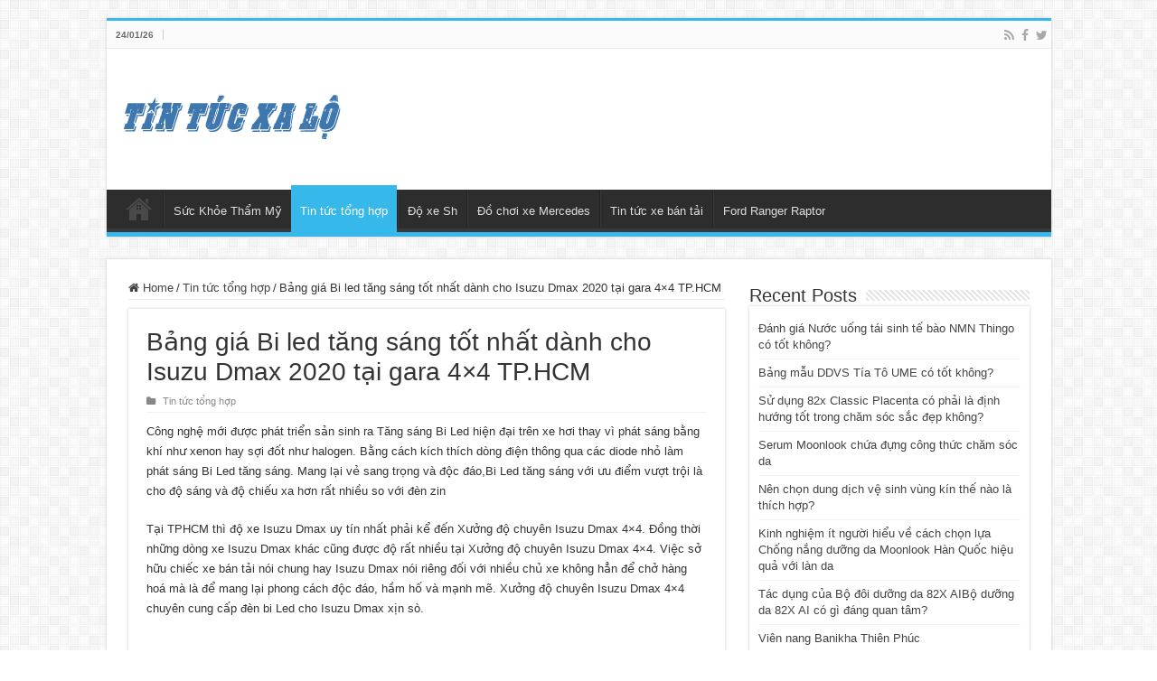

--- FILE ---
content_type: text/html; charset=UTF-8
request_url: https://xalo.com.vn/bang-gia-bi-led-tang-sang-tot-nhat-danh-cho-isuzu-dmax-2020-tai-gara-4x4-tp-hcm/
body_size: 15846
content:
<!DOCTYPE html>
<html lang="en-US" prefix="og: http://ogp.me/ns#">
<head>
<meta charset="UTF-8" />
<link rel="pingback" href="https://xalo.com.vn/xmlrpc.php" />
<title>Bảng giá Bi led tăng sáng tốt nhất dành cho Isuzu Dmax 2020 tại gara 4&#215;4 TP.HCM &#8211; Tin tức Xa Lộ: Trang thông tin mua bán của giới đi xe hơi Sài Gòn</title>
<meta property="og:title" content="Bảng giá Bi led tăng sáng tốt nhất dành cho Isuzu Dmax 2020 tại gara 4&#215;4 TP.HCM - Tin tức Xa Lộ: Trang thông tin mua bán của giới đi xe hơi Sài Gòn"/>
<meta property="og:type" content="article"/>
<meta property="og:description" content="C&ocirc;ng nghệ mới được ph&aacute;t triển sản sinh ra Tăng s&aacute;ng Bi Led hiện đại tr&ecirc;n x"/>
<meta property="og:url" content="https://xalo.com.vn/bang-gia-bi-led-tang-sang-tot-nhat-danh-cho-isuzu-dmax-2020-tai-gara-4x4-tp-hcm/"/>
<meta property="og:site_name" content="Tin tức Xa Lộ: Trang thông tin mua bán của giới đi xe hơi Sài Gòn"/>
<meta name='robots' content='max-image-preview:large' />
<link rel="alternate" type="application/rss+xml" title="Tin tức Xa Lộ: Trang thông tin mua bán của giới đi xe hơi Sài Gòn &raquo; Feed" href="https://xalo.com.vn/feed/" />
<link rel="alternate" title="oEmbed (JSON)" type="application/json+oembed" href="https://xalo.com.vn/wp-json/oembed/1.0/embed?url=https%3A%2F%2Fxalo.com.vn%2Fbang-gia-bi-led-tang-sang-tot-nhat-danh-cho-isuzu-dmax-2020-tai-gara-4x4-tp-hcm%2F" />
<link rel="alternate" title="oEmbed (XML)" type="text/xml+oembed" href="https://xalo.com.vn/wp-json/oembed/1.0/embed?url=https%3A%2F%2Fxalo.com.vn%2Fbang-gia-bi-led-tang-sang-tot-nhat-danh-cho-isuzu-dmax-2020-tai-gara-4x4-tp-hcm%2F&#038;format=xml" />
<style id='wp-img-auto-sizes-contain-inline-css' type='text/css'>
img:is([sizes=auto i],[sizes^="auto," i]){contain-intrinsic-size:3000px 1500px}
/*# sourceURL=wp-img-auto-sizes-contain-inline-css */
</style>

<style id='wp-emoji-styles-inline-css' type='text/css'>

	img.wp-smiley, img.emoji {
		display: inline !important;
		border: none !important;
		box-shadow: none !important;
		height: 1em !important;
		width: 1em !important;
		margin: 0 0.07em !important;
		vertical-align: -0.1em !important;
		background: none !important;
		padding: 0 !important;
	}
/*# sourceURL=wp-emoji-styles-inline-css */
</style>
<link rel='stylesheet' id='wp-block-library-css' href='https://xalo.com.vn/wp-includes/css/dist/block-library/style.min.css' type='text/css' media='all' />
<style id='global-styles-inline-css' type='text/css'>
:root{--wp--preset--aspect-ratio--square: 1;--wp--preset--aspect-ratio--4-3: 4/3;--wp--preset--aspect-ratio--3-4: 3/4;--wp--preset--aspect-ratio--3-2: 3/2;--wp--preset--aspect-ratio--2-3: 2/3;--wp--preset--aspect-ratio--16-9: 16/9;--wp--preset--aspect-ratio--9-16: 9/16;--wp--preset--color--black: #000000;--wp--preset--color--cyan-bluish-gray: #abb8c3;--wp--preset--color--white: #ffffff;--wp--preset--color--pale-pink: #f78da7;--wp--preset--color--vivid-red: #cf2e2e;--wp--preset--color--luminous-vivid-orange: #ff6900;--wp--preset--color--luminous-vivid-amber: #fcb900;--wp--preset--color--light-green-cyan: #7bdcb5;--wp--preset--color--vivid-green-cyan: #00d084;--wp--preset--color--pale-cyan-blue: #8ed1fc;--wp--preset--color--vivid-cyan-blue: #0693e3;--wp--preset--color--vivid-purple: #9b51e0;--wp--preset--gradient--vivid-cyan-blue-to-vivid-purple: linear-gradient(135deg,rgb(6,147,227) 0%,rgb(155,81,224) 100%);--wp--preset--gradient--light-green-cyan-to-vivid-green-cyan: linear-gradient(135deg,rgb(122,220,180) 0%,rgb(0,208,130) 100%);--wp--preset--gradient--luminous-vivid-amber-to-luminous-vivid-orange: linear-gradient(135deg,rgb(252,185,0) 0%,rgb(255,105,0) 100%);--wp--preset--gradient--luminous-vivid-orange-to-vivid-red: linear-gradient(135deg,rgb(255,105,0) 0%,rgb(207,46,46) 100%);--wp--preset--gradient--very-light-gray-to-cyan-bluish-gray: linear-gradient(135deg,rgb(238,238,238) 0%,rgb(169,184,195) 100%);--wp--preset--gradient--cool-to-warm-spectrum: linear-gradient(135deg,rgb(74,234,220) 0%,rgb(151,120,209) 20%,rgb(207,42,186) 40%,rgb(238,44,130) 60%,rgb(251,105,98) 80%,rgb(254,248,76) 100%);--wp--preset--gradient--blush-light-purple: linear-gradient(135deg,rgb(255,206,236) 0%,rgb(152,150,240) 100%);--wp--preset--gradient--blush-bordeaux: linear-gradient(135deg,rgb(254,205,165) 0%,rgb(254,45,45) 50%,rgb(107,0,62) 100%);--wp--preset--gradient--luminous-dusk: linear-gradient(135deg,rgb(255,203,112) 0%,rgb(199,81,192) 50%,rgb(65,88,208) 100%);--wp--preset--gradient--pale-ocean: linear-gradient(135deg,rgb(255,245,203) 0%,rgb(182,227,212) 50%,rgb(51,167,181) 100%);--wp--preset--gradient--electric-grass: linear-gradient(135deg,rgb(202,248,128) 0%,rgb(113,206,126) 100%);--wp--preset--gradient--midnight: linear-gradient(135deg,rgb(2,3,129) 0%,rgb(40,116,252) 100%);--wp--preset--font-size--small: 13px;--wp--preset--font-size--medium: 20px;--wp--preset--font-size--large: 36px;--wp--preset--font-size--x-large: 42px;--wp--preset--spacing--20: 0.44rem;--wp--preset--spacing--30: 0.67rem;--wp--preset--spacing--40: 1rem;--wp--preset--spacing--50: 1.5rem;--wp--preset--spacing--60: 2.25rem;--wp--preset--spacing--70: 3.38rem;--wp--preset--spacing--80: 5.06rem;--wp--preset--shadow--natural: 6px 6px 9px rgba(0, 0, 0, 0.2);--wp--preset--shadow--deep: 12px 12px 50px rgba(0, 0, 0, 0.4);--wp--preset--shadow--sharp: 6px 6px 0px rgba(0, 0, 0, 0.2);--wp--preset--shadow--outlined: 6px 6px 0px -3px rgb(255, 255, 255), 6px 6px rgb(0, 0, 0);--wp--preset--shadow--crisp: 6px 6px 0px rgb(0, 0, 0);}:where(.is-layout-flex){gap: 0.5em;}:where(.is-layout-grid){gap: 0.5em;}body .is-layout-flex{display: flex;}.is-layout-flex{flex-wrap: wrap;align-items: center;}.is-layout-flex > :is(*, div){margin: 0;}body .is-layout-grid{display: grid;}.is-layout-grid > :is(*, div){margin: 0;}:where(.wp-block-columns.is-layout-flex){gap: 2em;}:where(.wp-block-columns.is-layout-grid){gap: 2em;}:where(.wp-block-post-template.is-layout-flex){gap: 1.25em;}:where(.wp-block-post-template.is-layout-grid){gap: 1.25em;}.has-black-color{color: var(--wp--preset--color--black) !important;}.has-cyan-bluish-gray-color{color: var(--wp--preset--color--cyan-bluish-gray) !important;}.has-white-color{color: var(--wp--preset--color--white) !important;}.has-pale-pink-color{color: var(--wp--preset--color--pale-pink) !important;}.has-vivid-red-color{color: var(--wp--preset--color--vivid-red) !important;}.has-luminous-vivid-orange-color{color: var(--wp--preset--color--luminous-vivid-orange) !important;}.has-luminous-vivid-amber-color{color: var(--wp--preset--color--luminous-vivid-amber) !important;}.has-light-green-cyan-color{color: var(--wp--preset--color--light-green-cyan) !important;}.has-vivid-green-cyan-color{color: var(--wp--preset--color--vivid-green-cyan) !important;}.has-pale-cyan-blue-color{color: var(--wp--preset--color--pale-cyan-blue) !important;}.has-vivid-cyan-blue-color{color: var(--wp--preset--color--vivid-cyan-blue) !important;}.has-vivid-purple-color{color: var(--wp--preset--color--vivid-purple) !important;}.has-black-background-color{background-color: var(--wp--preset--color--black) !important;}.has-cyan-bluish-gray-background-color{background-color: var(--wp--preset--color--cyan-bluish-gray) !important;}.has-white-background-color{background-color: var(--wp--preset--color--white) !important;}.has-pale-pink-background-color{background-color: var(--wp--preset--color--pale-pink) !important;}.has-vivid-red-background-color{background-color: var(--wp--preset--color--vivid-red) !important;}.has-luminous-vivid-orange-background-color{background-color: var(--wp--preset--color--luminous-vivid-orange) !important;}.has-luminous-vivid-amber-background-color{background-color: var(--wp--preset--color--luminous-vivid-amber) !important;}.has-light-green-cyan-background-color{background-color: var(--wp--preset--color--light-green-cyan) !important;}.has-vivid-green-cyan-background-color{background-color: var(--wp--preset--color--vivid-green-cyan) !important;}.has-pale-cyan-blue-background-color{background-color: var(--wp--preset--color--pale-cyan-blue) !important;}.has-vivid-cyan-blue-background-color{background-color: var(--wp--preset--color--vivid-cyan-blue) !important;}.has-vivid-purple-background-color{background-color: var(--wp--preset--color--vivid-purple) !important;}.has-black-border-color{border-color: var(--wp--preset--color--black) !important;}.has-cyan-bluish-gray-border-color{border-color: var(--wp--preset--color--cyan-bluish-gray) !important;}.has-white-border-color{border-color: var(--wp--preset--color--white) !important;}.has-pale-pink-border-color{border-color: var(--wp--preset--color--pale-pink) !important;}.has-vivid-red-border-color{border-color: var(--wp--preset--color--vivid-red) !important;}.has-luminous-vivid-orange-border-color{border-color: var(--wp--preset--color--luminous-vivid-orange) !important;}.has-luminous-vivid-amber-border-color{border-color: var(--wp--preset--color--luminous-vivid-amber) !important;}.has-light-green-cyan-border-color{border-color: var(--wp--preset--color--light-green-cyan) !important;}.has-vivid-green-cyan-border-color{border-color: var(--wp--preset--color--vivid-green-cyan) !important;}.has-pale-cyan-blue-border-color{border-color: var(--wp--preset--color--pale-cyan-blue) !important;}.has-vivid-cyan-blue-border-color{border-color: var(--wp--preset--color--vivid-cyan-blue) !important;}.has-vivid-purple-border-color{border-color: var(--wp--preset--color--vivid-purple) !important;}.has-vivid-cyan-blue-to-vivid-purple-gradient-background{background: var(--wp--preset--gradient--vivid-cyan-blue-to-vivid-purple) !important;}.has-light-green-cyan-to-vivid-green-cyan-gradient-background{background: var(--wp--preset--gradient--light-green-cyan-to-vivid-green-cyan) !important;}.has-luminous-vivid-amber-to-luminous-vivid-orange-gradient-background{background: var(--wp--preset--gradient--luminous-vivid-amber-to-luminous-vivid-orange) !important;}.has-luminous-vivid-orange-to-vivid-red-gradient-background{background: var(--wp--preset--gradient--luminous-vivid-orange-to-vivid-red) !important;}.has-very-light-gray-to-cyan-bluish-gray-gradient-background{background: var(--wp--preset--gradient--very-light-gray-to-cyan-bluish-gray) !important;}.has-cool-to-warm-spectrum-gradient-background{background: var(--wp--preset--gradient--cool-to-warm-spectrum) !important;}.has-blush-light-purple-gradient-background{background: var(--wp--preset--gradient--blush-light-purple) !important;}.has-blush-bordeaux-gradient-background{background: var(--wp--preset--gradient--blush-bordeaux) !important;}.has-luminous-dusk-gradient-background{background: var(--wp--preset--gradient--luminous-dusk) !important;}.has-pale-ocean-gradient-background{background: var(--wp--preset--gradient--pale-ocean) !important;}.has-electric-grass-gradient-background{background: var(--wp--preset--gradient--electric-grass) !important;}.has-midnight-gradient-background{background: var(--wp--preset--gradient--midnight) !important;}.has-small-font-size{font-size: var(--wp--preset--font-size--small) !important;}.has-medium-font-size{font-size: var(--wp--preset--font-size--medium) !important;}.has-large-font-size{font-size: var(--wp--preset--font-size--large) !important;}.has-x-large-font-size{font-size: var(--wp--preset--font-size--x-large) !important;}
/*# sourceURL=global-styles-inline-css */
</style>

<style id='classic-theme-styles-inline-css' type='text/css'>
/*! This file is auto-generated */
.wp-block-button__link{color:#fff;background-color:#32373c;border-radius:9999px;box-shadow:none;text-decoration:none;padding:calc(.667em + 2px) calc(1.333em + 2px);font-size:1.125em}.wp-block-file__button{background:#32373c;color:#fff;text-decoration:none}
/*# sourceURL=/wp-includes/css/classic-themes.min.css */
</style>
<link rel='stylesheet' id='toc-screen-css' href='https://xalo.com.vn/wp-content/plugins/table-of-contents-plus/screen.min.css' type='text/css' media='all' />
<link rel='stylesheet' id='tie-style-css' href='https://xalo.com.vn/wp-content/themes/sahifa/style.css' type='text/css' media='all' />
<link rel='stylesheet' id='tie-ilightbox-skin-css' href='https://xalo.com.vn/wp-content/themes/sahifa/css/ilightbox/dark-skin/skin.css' type='text/css' media='all' />
<script type="text/javascript" src="https://xalo.com.vn/wp-includes/js/jquery/jquery.min.js" id="jquery-core-js"></script>
<script type="text/javascript" src="https://xalo.com.vn/wp-includes/js/jquery/jquery-migrate.min.js" id="jquery-migrate-js"></script>
<link rel="https://api.w.org/" href="https://xalo.com.vn/wp-json/" /><link rel="alternate" title="JSON" type="application/json" href="https://xalo.com.vn/wp-json/wp/v2/posts/4770" /><link rel="EditURI" type="application/rsd+xml" title="RSD" href="https://xalo.com.vn/xmlrpc.php?rsd" />
<meta name="generator" content="WordPress 6.9" />
<link rel="canonical" href="https://xalo.com.vn/bang-gia-bi-led-tang-sang-tot-nhat-danh-cho-isuzu-dmax-2020-tai-gara-4x4-tp-hcm/" />
<link rel='shortlink' href='https://xalo.com.vn/?p=4770' />
<link rel="shortcut icon" href="https://xalo.com.vn/wp-content/uploads/2022/09/favico-xa-lo.png" title="Favicon" />
<!--[if IE]>
<script type="text/javascript">jQuery(document).ready(function (){ jQuery(".menu-item").has("ul").children("a").attr("aria-haspopup", "true");});</script>
<![endif]-->
<!--[if lt IE 9]>
<script src="https://xalo.com.vn/wp-content/themes/sahifa/js/html5.js"></script>
<script src="https://xalo.com.vn/wp-content/themes/sahifa/js/selectivizr-min.js"></script>
<![endif]-->
<!--[if IE 9]>
<link rel="stylesheet" type="text/css" media="all" href="https://xalo.com.vn/wp-content/themes/sahifa/css/ie9.css" />
<![endif]-->
<!--[if IE 8]>
<link rel="stylesheet" type="text/css" media="all" href="https://xalo.com.vn/wp-content/themes/sahifa/css/ie8.css" />
<![endif]-->
<!--[if IE 7]>
<link rel="stylesheet" type="text/css" media="all" href="https://xalo.com.vn/wp-content/themes/sahifa/css/ie7.css" />
<![endif]-->

<meta http-equiv="X-UA-Compatible" content="IE=edge,chrome=1" />
<meta name="viewport" content="width=device-width, initial-scale=1.0" />



<style type="text/css" media="screen">

body{
	font-family: Tahoma, Geneva, sans-serif;
}
.logo h1 a, .logo h2 a{
	font-family: Tahoma, Geneva, sans-serif;
}
.logo span{
	font-family: Tahoma, Geneva, sans-serif;
}
.top-nav, .top-nav ul li a {
	font-family: Tahoma, Geneva, sans-serif;
}
#main-nav, #main-nav ul li a{
	font-family: Tahoma, Geneva, sans-serif;
}
.breaking-news span.breaking-news-title{
	font-family: Tahoma, Geneva, sans-serif;
}
.page-title{
	font-family: Tahoma, Geneva, sans-serif;
}
.post-title{
	font-family: Tahoma, Geneva, sans-serif;
}
h2.post-box-title, h2.post-box-title a{
	font-family: Tahoma, Geneva, sans-serif;
}
h3.post-box-title, h3.post-box-title a{
	font-family: Tahoma, Geneva, sans-serif;
}
p.post-meta, p.post-meta a{
	font-family: Tahoma, Geneva, sans-serif;
}
body.single .entry, body.page .entry{
	font-family: Tahoma, Geneva, sans-serif;
}
blockquote p{
	font-family: Tahoma, Geneva, sans-serif;
}
.widget-top h4, .widget-top h4 a{
	font-family: Tahoma, Geneva, sans-serif;
}
.footer-widget-top h4, .footer-widget-top h4 a{
	font-family: Tahoma, Geneva, sans-serif;
}
#featured-posts .featured-title h2 a{
	font-family: Tahoma, Geneva, sans-serif;
}
.ei-title h2, .slider-caption h2 a, .content .slider-caption h2 a, .slider-caption h2, .content .slider-caption h2, .content .ei-title h2{
	font-family: Tahoma, Geneva, sans-serif;
}
.cat-box-title h2, .cat-box-title h2 a, .block-head h3, #respond h3, #comments-title, h2.review-box-header, .woocommerce-tabs .entry-content h2, .woocommerce .related.products h2, .entry .woocommerce h2, .woocommerce-billing-fields h3, .woocommerce-shipping-fields h3, #order_review_heading, #bbpress-forums fieldset.bbp-form legend, #buddypress .item-body h4, #buddypress #item-body h4{
	font-family: Tahoma, Geneva, sans-serif;
}
#main-nav,
.cat-box-content,
#sidebar .widget-container,
.post-listing,
#commentform {
	border-bottom-color: #37b8eb;
}

.search-block .search-button,
#topcontrol,
#main-nav ul li.current-menu-item a,
#main-nav ul li.current-menu-item a:hover,
#main-nav ul li.current_page_parent a,
#main-nav ul li.current_page_parent a:hover,
#main-nav ul li.current-menu-parent a,
#main-nav ul li.current-menu-parent a:hover,
#main-nav ul li.current-page-ancestor a,
#main-nav ul li.current-page-ancestor a:hover,
.pagination span.current,
.share-post span.share-text,
.flex-control-paging li a.flex-active,
.ei-slider-thumbs li.ei-slider-element,
.review-percentage .review-item span span,
.review-final-score,
.button,
a.button,
a.more-link,
#main-content input[type="submit"],
.form-submit #submit,
#login-form .login-button,
.widget-feedburner .feedburner-subscribe,
input[type="submit"],
#buddypress button,
#buddypress a.button,
#buddypress input[type=submit],
#buddypress input[type=reset],
#buddypress ul.button-nav li a,
#buddypress div.generic-button a,
#buddypress .comment-reply-link,
#buddypress div.item-list-tabs ul li a span,
#buddypress div.item-list-tabs ul li.selected a,
#buddypress div.item-list-tabs ul li.current a,
#buddypress #members-directory-form div.item-list-tabs ul li.selected span,
#members-list-options a.selected,
#groups-list-options a.selected,
body.dark-skin #buddypress div.item-list-tabs ul li a span,
body.dark-skin #buddypress div.item-list-tabs ul li.selected a,
body.dark-skin #buddypress div.item-list-tabs ul li.current a,
body.dark-skin #members-list-options a.selected,
body.dark-skin #groups-list-options a.selected,
.search-block-large .search-button,
#featured-posts .flex-next:hover,
#featured-posts .flex-prev:hover,
a.tie-cart span.shooping-count,
.woocommerce span.onsale,
.woocommerce-page span.onsale ,
.woocommerce .widget_price_filter .ui-slider .ui-slider-handle,
.woocommerce-page .widget_price_filter .ui-slider .ui-slider-handle,
#check-also-close,
a.post-slideshow-next,
a.post-slideshow-prev,
.widget_price_filter .ui-slider .ui-slider-handle,
.quantity .minus:hover,
.quantity .plus:hover,
.mejs-container .mejs-controls .mejs-time-rail .mejs-time-current,
#reading-position-indicator  {
	background-color:#37b8eb;
}

::-webkit-scrollbar-thumb{
	background-color:#37b8eb !important;
}

#theme-footer,
#theme-header,
.top-nav ul li.current-menu-item:before,
#main-nav .menu-sub-content ,
#main-nav ul ul,
#check-also-box {
	border-top-color: #37b8eb;
}

.search-block:after {
	border-right-color:#37b8eb;
}

body.rtl .search-block:after {
	border-left-color:#37b8eb;
}

#main-nav ul > li.menu-item-has-children:hover > a:after,
#main-nav ul > li.mega-menu:hover > a:after {
	border-color:transparent transparent #37b8eb;
}

.widget.timeline-posts li a:hover,
.widget.timeline-posts li a:hover span.tie-date {
	color: #37b8eb;
}

.widget.timeline-posts li a:hover span.tie-date:before {
	background: #37b8eb;
	border-color: #37b8eb;
}

#order_review,
#order_review_heading {
	border-color: #37b8eb;
}


body.single .post .entry a, body.page .post .entry a {
	color: #144fe3;
}
		
body.single .post .entry a:hover, body.page .post .entry a:hover {
	color: #4566ba;
}
		
</style>

</head>
<body id="top" class="wp-singular post-template-default single single-post postid-4770 single-format-standard wp-theme-sahifa lazy-enabled">

<div class="wrapper-outer">

	<div class="background-cover"></div>

	<aside id="slide-out">

			<div class="search-mobile">
			<form method="get" id="searchform-mobile" action="https://xalo.com.vn/">
				<button class="search-button" type="submit" value="Search"><i class="fa fa-search"></i></button>
				<input type="text" id="s-mobile" name="s" title="Search" value="Search" onfocus="if (this.value == 'Search') {this.value = '';}" onblur="if (this.value == '') {this.value = 'Search';}"  />
			</form>
		</div><!-- .search-mobile /-->
	
			<div class="social-icons">
		<a class="ttip-none" title="Rss" href="https://xalo.com.vn/feed/" target="_blank"><i class="fa fa-rss"></i></a><a class="ttip-none" title="Facebook" href="#" target="_blank"><i class="fa fa-facebook"></i></a><a class="ttip-none" title="Twitter" href="#" target="_blank"><i class="fa fa-twitter"></i></a>
			</div>

	
		<div id="mobile-menu" ></div>
	</aside><!-- #slide-out /-->

		<div id="wrapper" class="boxed">
		<div class="inner-wrapper">

		<header id="theme-header" class="theme-header">
						<div id="top-nav" class="top-nav">
				<div class="container">

							<span class="today-date">24/01/26</span>
				<div class="menu"></div>

			<div class="social-icons">
		<a class="ttip-none" title="Rss" href="https://xalo.com.vn/feed/" target="_blank"><i class="fa fa-rss"></i></a><a class="ttip-none" title="Facebook" href="#" target="_blank"><i class="fa fa-facebook"></i></a><a class="ttip-none" title="Twitter" href="#" target="_blank"><i class="fa fa-twitter"></i></a>
			</div>

	
	
				</div><!-- .container /-->
			</div><!-- .top-menu /-->
			
		<div class="header-content">

					<a id="slide-out-open" class="slide-out-open" href="#"><span></span></a>
		
			<div class="logo" style=" margin-top:15px; margin-bottom:21px;">
			<h2>								<a title="Tin tức Xa Lộ: Trang thông tin mua bán của giới đi xe hơi Sài Gòn" href="https://xalo.com.vn/">
					<img src="https://xalo.com.vn/wp-content/uploads/2022/09/logo-xa-lo.png" alt="Tin tức Xa Lộ: Trang thông tin mua bán của giới đi xe hơi Sài Gòn"  /><strong>Tin tức Xa Lộ: Trang thông tin mua bán của giới đi xe hơi Sài Gòn Tin tức và mua bán xe hơi của dân Sài Gòn</strong>
				</a>
			</h2>			</div><!-- .logo /-->
						<div class="clear"></div>

		</div>
													<nav id="main-nav">
				<div class="container">

				
					<div class="main-menu"><ul id="menu-main" class="menu"><li id="menu-item-129" class="menu-item menu-item-type-custom menu-item-object-custom menu-item-home menu-item-129"><a href="https://xalo.com.vn/">Home</a></li>
<li id="menu-item-6251" class="menu-item menu-item-type-taxonomy menu-item-object-category menu-item-6251"><a href="https://xalo.com.vn/category/suc-khoe-tham-my/">Sức Khỏe Thẩm Mỹ</a></li>
<li id="menu-item-130" class="menu-item menu-item-type-taxonomy menu-item-object-category current-post-ancestor current-menu-parent current-post-parent menu-item-130"><a href="https://xalo.com.vn/category/tin-tuc-tong-hop/">Tin tức tổng hợp</a></li>
<li id="menu-item-131" class="menu-item menu-item-type-taxonomy menu-item-object-category menu-item-131"><a href="https://xalo.com.vn/category/do-xe-sh/">Độ xe Sh</a></li>
<li id="menu-item-132" class="menu-item menu-item-type-taxonomy menu-item-object-category menu-item-132"><a href="https://xalo.com.vn/category/do-choi-xe-mercedes/">Đồ chơi xe Mercedes</a></li>
<li id="menu-item-133" class="menu-item menu-item-type-taxonomy menu-item-object-category menu-item-133"><a href="https://xalo.com.vn/category/tin-tuc-xe-ban-tai/">Tin tức xe bán tải</a></li>
<li id="menu-item-134" class="menu-item menu-item-type-taxonomy menu-item-object-category menu-item-134"><a href="https://xalo.com.vn/category/tin-tuc-xe-ban-tai/ford-ranger-raptor/">Ford Ranger Raptor</a></li>
</ul></div>					
					
				</div>
			</nav><!-- .main-nav /-->
					</header><!-- #header /-->

	
	
	<div id="main-content" class="container">

	
	
	
	
	
	<div class="content">

		
		<nav id="crumbs"><a href="https://xalo.com.vn/"><span class="fa fa-home" aria-hidden="true"></span> Home</a><span class="delimiter">/</span><a href="https://xalo.com.vn/category/tin-tuc-tong-hop/">Tin tức tổng hợp</a><span class="delimiter">/</span><span class="current">Bảng giá Bi led tăng sáng tốt nhất dành cho Isuzu Dmax 2020 tại gara 4&#215;4 TP.HCM</span></nav><script type="application/ld+json">{"@context":"http:\/\/schema.org","@type":"BreadcrumbList","@id":"#Breadcrumb","itemListElement":[{"@type":"ListItem","position":1,"item":{"name":"Home","@id":"https:\/\/xalo.com.vn\/"}},{"@type":"ListItem","position":2,"item":{"name":"Tin t\u1ee9c t\u1ed5ng h\u1ee3p","@id":"https:\/\/xalo.com.vn\/category\/tin-tuc-tong-hop\/"}}]}</script>
		

		
		<article class="post-listing post-4770 post type-post status-publish format-standard  category-tin-tuc-tong-hop" id="the-post">
			
			<div class="post-inner">

							<h1 class="name post-title entry-title"><span itemprop="name">Bảng giá Bi led tăng sáng tốt nhất dành cho Isuzu Dmax 2020 tại gara 4&#215;4 TP.HCM</span></h1>

						
<p class="post-meta">
	
		
		
	<span class="post-cats"><i class="fa fa-folder"></i><a href="https://xalo.com.vn/category/tin-tuc-tong-hop/" rel="category tag">Tin tức tổng hợp</a></span>
	
</p>
<div class="clear"></div>
			
				<div class="entry">
					
					
					<p><font color="#333333"> C&ocirc;ng nghệ mới được ph&aacute;t triển sản sinh ra Tăng s&aacute;ng Bi Led hiện đại tr&ecirc;n xe hơi thay v&igrave; ph&aacute;t s&aacute;ng bằng kh&iacute; như xenon hay sợi đốt như halogen. Bằng c&aacute;ch k&iacute;ch th&iacute;ch d&ograve;ng điện th&ocirc;ng qua c&aacute;c diode nhỏ l&agrave;m ph&aacute;t s&aacute;ng Bi Led tăng s&aacute;ng.  Mang lại vẻ sang trọng v&agrave; độc đ&aacute;o,Bi Led tăng s&aacute;ng với ưu điểm vượt trội l&agrave; cho độ s&aacute;ng v&agrave; độ chiếu xa hơn rất nhiều so với đ&egrave;n zin</p>
<p>Tại TPHCM th&igrave; độ xe Isuzu Dmax uy t&iacute;n nhất phải kể đến Xưởng độ chuy&ecirc;n Isuzu Dmax 4&#215;4. Đồng thời những d&ograve;ng xe Isuzu Dmax kh&aacute;c cũng được độ rất nhiều tại Xưởng độ chuy&ecirc;n Isuzu Dmax 4&#215;4. Việc sở hữu chiếc xe </font><font color="#333333">b&aacute;n tải</font><font color="#333333"> n&oacute;i chung hay Isuzu Dmax n&oacute;i ri&ecirc;ng đối với nhiều chủ xe kh&ocirc;ng hẳn để chở h&agrave;ng ho&aacute; m&agrave; l&agrave; để mang lại phong c&aacute;ch độc đ&aacute;o, hầm hố v&agrave; mạnh mẽ. Xưởng độ chuy&ecirc;n Isuzu Dmax 4&#215;4 chuy&ecirc;n cung cấp đ&egrave;n bi Led cho Isuzu Dmax xịn s&ograve;.</font></p>
<p><img decoding="async" alt="Bi tăng sáng Led xịn cho Isuzu Dmax" src="http://4x4.vn/wp-content/uploads/2020/06/do-den-cum-truoc-tang-sang-cho-xe-isuzu-dmax-chat-luong-tot-gia-re-tai-tp-hcm-0000.jpg" style="height: 598px; width: 900px" /></p>
<p><b><font color="#333333"><font size="3">Bi Led Kenzo ZX2 tuyệt vời&ndash; n&acirc;ng cấp chip Led c&ocirc;ng nghệ mới từ OSRAM</font></font></b></p>
<p><font color="#333333">D&ograve;ng sản phẩm Bi Led ZX2 si&ecirc;u bền đ&atilde; ch&iacute;nh thức được OSRAM tung ra thị trường. ZX2 Bi Led c&oacute; đường cắt si&ecirc;u sắc n&eacute;t, đ&aacute; pha cực nhanh, &iacute;t n&oacute;ng ch&oacute;a đ&egrave;n. ZX2 Bi Led Bảo h&agrave;nh 3 năm cực y&ecirc;n t&acirc;m cho anh em mua về chơi. Sản phẩm Led Bi ZX2 cực đẹp đang c&oacute; gi&aacute; tốt tại Garage 4&#215;4.</font></p>
<p><b><font color="#333333"><font size="3">Bi Led Osram CBI si&ecirc;u chất</font></font></b><b><font color="#333333"><font size="3"> </font></font></b><b><font color="#333333"><font size="3">&ndash; c&ocirc;ng nghệ Đức</font></font></b></p>
<p><font color="#333333">D&ograve;ng Bi-Led CBI si&ecirc;u đẹp tăng s&aacute;ng 320% sản xuất từ Chip Led hiệu suất cao của OSRAM, c&ocirc;ng nghệ Đức.  Đường cắt tinh tế nhưng kh&ocirc;ng l&agrave;m xe ngược chiều bị ch&oacute;i mắt. Tầm tầm quan s&aacute;t hơn 100m ở chế độ đ&egrave;n Cos với c&ocirc;ng suất 42W.</font></p>
<p><img decoding="async" alt="Tăng sáng Bi Led cực phẩm cho Isuzu Dmax" src="http://4x4.vn/wp-content/uploads/2020/06/do-den-cum-truoc-tang-sang-cho-xe-isuzu-dmax-chat-luong-tot-gia-re-tai-tp-hcm-1000.jpg" style="height: 598px; width: 900px" /></p>
<p><b><font color="#333333"><font size="3">Bi Led Kenzo MX-5 2020 bền đẹp &ndash; đỉnh cao của c&ocirc;ng nghệ chiếu s&aacute;ng</font></font></b></p>
<p><font color="#333333"> Với cạnh tr&ecirc;n dải đ&egrave;n cos ( tại đường cut off ) hiệu ứng &aacute;nh s&aacute;ng v&agrave;ng nhạt,Đ&egrave;n Bi Led MX5 Kenzo gi&uacute;p tầm quan s&aacute;t của t&agrave;i xế rất r&otilde; ngay cả khi trời mưa, hay đường trơn trượt .  Đ&egrave;n Kenzo MX5 Bi Led &aacute;nh s&aacute;ng gom tr&ograve;n, tập trung tại điểm cần quan s&aacute;t tầm nh&igrave;n l&ecirc;n tới 200m khi ở chế độ chiếu xa. Đ&egrave;n Bi Led MX5 Kenzo đ&aacute; pha cực nhanh, &iacute;t n&oacute;ng ch&oacute;a đ&egrave;n. Sản phẩm Đ&egrave;n Bi Led Kenzo MX5 c&ocirc;ng nghệ cao cấp từ Nhật Bản được bảo cực d&agrave;i l&ecirc;n đến 5 năm.</p>
<p>Tất cả sản phẩm của www.4&#215;4.vn đều c&oacute; bảo h&agrave;nh n&ecirc;n bạn c&oacute; thể y&ecirc;n t&acirc;m v&agrave;o chất lượng sản phẩm.</font></p>
<p><font color="#333333">Tham khảo th&ecirc;m: <a href="http://4x4.vn/do-den-cum-truoc-tang-sang-cho-xe-isuzu-dmax-chat-luong-tot-gia-re-tai-tp-hcm/">mua đ&egrave;n trợ s&aacute;ng xe Isuzu Dmax</a></p>
<p>Để được b&aacute;o gi&aacute; ch&iacute;nh x&aacute;c, nhanh nhất qu&yacute; kh&aacute;ch vui l&ograve;ng li&ecirc;n hệ với www.4&#215;4.vn qua số <a href="http://tel:0939791959"><font color="red">09.3979.1959</font></a>.</font></p>
<p align="center"><b><font color="#333333">Ga-ra độ xe 4&times;4, chuy&ecirc;n độ đ&egrave;n tăng s&aacute;ng xe Isuzu Dmax S&agrave;i G&ograve;n</font></b></p>
<p align="center"><font color="#333333">Hotline:&nbsp;<a href="http://tel:0939791959"><font color="red">09.3979.1959</font></a></font></p>
<p align="center"><font color="#333333">Địa chỉ: 11 Đường 14, Khu d&acirc;n cư T30, H. B&igrave;nh Ch&aacute;nh, Tp.HCM</font></p>
<p align="center"><font color="#333333">Giao h&agrave;ng  to&agrave;n quốc</font></p>
					
									</div><!-- .entry /-->


				<div class="share-post">
	<span class="share-text">Share</span>

		<ul class="flat-social">
			<li><a href="https://www.facebook.com/sharer.php?u=https://xalo.com.vn/?p=4770" class="social-facebook" rel="external" target="_blank"><i class="fa fa-facebook"></i> <span>Facebook</span></a></li>
				<li><a href="https://twitter.com/intent/tweet?text=B%E1%BA%A3ng+gi%C3%A1+Bi+led+t%C4%83ng+s%C3%A1ng+t%E1%BB%91t+nh%E1%BA%A5t+d%C3%A0nh+cho+Isuzu+Dmax+2020+t%E1%BA%A1i+gara+4%C3%974+TP.HCM&url=https://xalo.com.vn/?p=4770" class="social-twitter" rel="external" target="_blank"><i class="fa fa-twitter"></i> <span>Twitter</span></a></li>
						<li><a href="https://pinterest.com/pin/create/button/?url=https://xalo.com.vn/?p=4770&amp;description=B%E1%BA%A3ng+gi%C3%A1+Bi+led+t%C4%83ng+s%C3%A1ng+t%E1%BB%91t+nh%E1%BA%A5t+d%C3%A0nh+cho+Isuzu+Dmax+2020+t%E1%BA%A1i+gara+4%C3%974+TP.HCM&amp;media=" class="social-pinterest" rel="external" target="_blank"><i class="fa fa-pinterest"></i> <span>Pinterest</span></a></li>
		</ul>
		<div class="clear"></div>
</div> <!-- .share-post -->
				<div class="clear"></div>
			</div><!-- .post-inner -->

			<script type="application/ld+json" class="tie-schema-graph">{"@context":"http:\/\/schema.org","@type":"Article","dateCreated":"2020-12-01T12:05:59+07:00","datePublished":"2020-12-01T12:05:59+07:00","dateModified":"2020-12-01T12:05:59+07:00","headline":"B\u1ea3ng gi\u00e1 Bi led t\u0103ng s\u00e1ng t\u1ed1t nh\u1ea5t d\u00e0nh cho Isuzu Dmax 2020 t\u1ea1i gara 4&#215;4 TP.HCM","name":"B\u1ea3ng gi\u00e1 Bi led t\u0103ng s\u00e1ng t\u1ed1t nh\u1ea5t d\u00e0nh cho Isuzu Dmax 2020 t\u1ea1i gara 4&#215;4 TP.HCM","keywords":[],"url":"https:\/\/xalo.com.vn\/bang-gia-bi-led-tang-sang-tot-nhat-danh-cho-isuzu-dmax-2020-tai-gara-4x4-tp-hcm\/","description":"C&ocirc;ng ngh\u1ec7 m\u1edbi \u0111\u01b0\u1ee3c ph&aacute;t tri\u1ec3n s\u1ea3n sinh ra T\u0103ng s&aacute;ng Bi Led hi\u1ec7n \u0111\u1ea1i tr&ecirc;n xe h\u01a1i thay v&igrave; ph&aacute;t s&aacute;ng b\u1eb1ng kh&iacute; nh\u01b0 xenon hay s\u1ee3i \u0111\u1ed1t nh\u01b0 halogen. B\u1eb1ng","copyrightYear":"2020","publisher":{"@id":"#Publisher","@type":"Organization","name":"Tin t\u1ee9c Xa L\u1ed9: Trang th\u00f4ng tin mua b\u00e1n c\u1ee7a gi\u1edbi \u0111i xe h\u01a1i S\u00e0i G\u00f2n","logo":{"@type":"ImageObject","url":"https:\/\/xalo.com.vn\/wp-content\/uploads\/2022\/09\/logo-xa-lo.png"},"sameAs":["#","#"]},"sourceOrganization":{"@id":"#Publisher"},"copyrightHolder":{"@id":"#Publisher"},"mainEntityOfPage":{"@type":"WebPage","@id":"https:\/\/xalo.com.vn\/bang-gia-bi-led-tang-sang-tot-nhat-danh-cho-isuzu-dmax-2020-tai-gara-4x4-tp-hcm\/","breadcrumb":{"@id":"#crumbs"}},"author":{"@type":"Person","name":"Huy Ho\u00e0ng","url":"https:\/\/xalo.com.vn\/author\/hoanghuy560121\/"},"articleSection":"Tin t\u1ee9c t\u1ed5ng h\u1ee3p","articleBody":" C&ocirc;ng ngh\u1ec7 m\u1edbi \u0111\u01b0\u1ee3c ph&aacute;t tri\u1ec3n s\u1ea3n sinh ra T\u0103ng s&aacute;ng Bi Led hi\u1ec7n \u0111\u1ea1i tr&ecirc;n xe h\u01a1i thay v&igrave; ph&aacute;t s&aacute;ng b\u1eb1ng kh&iacute; nh\u01b0 xenon hay s\u1ee3i \u0111\u1ed1t nh\u01b0 halogen. B\u1eb1ng c&aacute;ch k&iacute;ch th&iacute;ch d&ograve;ng \u0111i\u1ec7n th&ocirc;ng qua c&aacute;c diode nh\u1ecf l&agrave;m ph&aacute;t s&aacute;ng Bi Led t\u0103ng s&aacute;ng.  Mang l\u1ea1i v\u1ebb sang tr\u1ecdng v&agrave; \u0111\u1ed9c \u0111&aacute;o,Bi Led t\u0103ng s&aacute;ng v\u1edbi \u01b0u \u0111i\u1ec3m v\u01b0\u1ee3t tr\u1ed9i l&agrave; cho \u0111\u1ed9 s&aacute;ng v&agrave; \u0111\u1ed9 chi\u1ebfu xa h\u01a1n r\u1ea5t nhi\u1ec1u so v\u1edbi \u0111&egrave;n zin\n\nT\u1ea1i TPHCM th&igrave; \u0111\u1ed9 xe Isuzu Dmax uy t&iacute;n nh\u1ea5t ph\u1ea3i k\u1ec3 \u0111\u1ebfn X\u01b0\u1edfng \u0111\u1ed9 chuy&ecirc;n Isuzu Dmax 4x4. \u0110\u1ed3ng th\u1eddi nh\u1eefng d&ograve;ng xe Isuzu Dmax kh&aacute;c c\u0169ng \u0111\u01b0\u1ee3c \u0111\u1ed9 r\u1ea5t nhi\u1ec1u t\u1ea1i X\u01b0\u1edfng \u0111\u1ed9 chuy&ecirc;n Isuzu Dmax 4x4. Vi\u1ec7c s\u1edf h\u1eefu chi\u1ebfc xe b&aacute;n t\u1ea3i n&oacute;i chung hay Isuzu Dmax n&oacute;i ri&ecirc;ng \u0111\u1ed1i v\u1edbi nhi\u1ec1u ch\u1ee7 xe kh&ocirc;ng h\u1eb3n \u0111\u1ec3 ch\u1edf h&agrave;ng ho&aacute; m&agrave; l&agrave; \u0111\u1ec3 mang l\u1ea1i phong c&aacute;ch \u0111\u1ed9c \u0111&aacute;o, h\u1ea7m h\u1ed1 v&agrave; m\u1ea1nh m\u1ebd. X\u01b0\u1edfng \u0111\u1ed9 chuy&ecirc;n Isuzu Dmax 4x4 chuy&ecirc;n cung c\u1ea5p \u0111&egrave;n bi Led cho Isuzu Dmax x\u1ecbn s&ograve;.\n\n\n\nBi Led Kenzo ZX2 tuy\u1ec7t v\u1eddi&ndash; n&acirc;ng c\u1ea5p chip Led c&ocirc;ng ngh\u1ec7 m\u1edbi t\u1eeb OSRAM\n\nD&ograve;ng s\u1ea3n ph\u1ea9m Bi Led ZX2 si&ecirc;u b\u1ec1n \u0111&atilde; ch&iacute;nh th\u1ee9c \u0111\u01b0\u1ee3c OSRAM tung ra th\u1ecb tr\u01b0\u1eddng. ZX2 Bi Led c&oacute; \u0111\u01b0\u1eddng c\u1eaft si&ecirc;u s\u1eafc n&eacute;t, \u0111&aacute; pha c\u1ef1c nhanh, &iacute;t n&oacute;ng ch&oacute;a \u0111&egrave;n. ZX2 Bi Led B\u1ea3o h&agrave;nh 3 n\u0103m c\u1ef1c y&ecirc;n t&acirc;m cho anh em mua v\u1ec1 ch\u01a1i. S\u1ea3n ph\u1ea9m Led Bi ZX2 c\u1ef1c \u0111\u1eb9p \u0111ang c&oacute; gi&aacute; t\u1ed1t t\u1ea1i Garage 4x4.\n\nBi Led Osram CBI si&ecirc;u ch\u1ea5t &ndash; c&ocirc;ng ngh\u1ec7 \u0110\u1ee9c\n\nD&ograve;ng Bi-Led CBI si&ecirc;u \u0111\u1eb9p t\u0103ng s&aacute;ng 320% s\u1ea3n xu\u1ea5t t\u1eeb Chip Led hi\u1ec7u su\u1ea5t cao c\u1ee7a OSRAM, c&ocirc;ng ngh\u1ec7 \u0110\u1ee9c.  \u0110\u01b0\u1eddng c\u1eaft tinh t\u1ebf nh\u01b0ng kh&ocirc;ng l&agrave;m xe ng\u01b0\u1ee3c chi\u1ec1u b\u1ecb ch&oacute;i m\u1eaft. T\u1ea7m t\u1ea7m quan s&aacute;t h\u01a1n 100m \u1edf ch\u1ebf \u0111\u1ed9 \u0111&egrave;n Cos v\u1edbi c&ocirc;ng su\u1ea5t 42W.\n\n\n\nBi Led Kenzo MX-5 2020 b\u1ec1n \u0111\u1eb9p &ndash; \u0111\u1ec9nh cao c\u1ee7a c&ocirc;ng ngh\u1ec7 chi\u1ebfu s&aacute;ng\n\n V\u1edbi c\u1ea1nh tr&ecirc;n d\u1ea3i \u0111&egrave;n cos ( t\u1ea1i \u0111\u01b0\u1eddng cut off ) hi\u1ec7u \u1ee9ng &aacute;nh s&aacute;ng v&agrave;ng nh\u1ea1t,\u0110&egrave;n Bi Led MX5 Kenzo gi&uacute;p t\u1ea7m quan s&aacute;t c\u1ee7a t&agrave;i x\u1ebf r\u1ea5t r&otilde; ngay c\u1ea3 khi tr\u1eddi m\u01b0a, hay \u0111\u01b0\u1eddng tr\u01a1n tr\u01b0\u1ee3t .  \u0110&egrave;n Kenzo MX5 Bi Led &aacute;nh s&aacute;ng gom tr&ograve;n, t\u1eadp trung t\u1ea1i \u0111i\u1ec3m c\u1ea7n quan s&aacute;t t\u1ea7m nh&igrave;n l&ecirc;n t\u1edbi 200m khi \u1edf ch\u1ebf \u0111\u1ed9 chi\u1ebfu xa. \u0110&egrave;n Bi Led MX5 Kenzo \u0111&aacute; pha c\u1ef1c nhanh, &iacute;t n&oacute;ng ch&oacute;a \u0111&egrave;n. S\u1ea3n ph\u1ea9m \u0110&egrave;n Bi Led Kenzo MX5 c&ocirc;ng ngh\u1ec7 cao c\u1ea5p t\u1eeb Nh\u1eadt B\u1ea3n \u0111\u01b0\u1ee3c b\u1ea3o c\u1ef1c d&agrave;i l&ecirc;n \u0111\u1ebfn 5 n\u0103m.\n\nT\u1ea5t c\u1ea3 s\u1ea3n ph\u1ea9m c\u1ee7a www.4x4.vn \u0111\u1ec1u c&oacute; b\u1ea3o h&agrave;nh n&ecirc;n b\u1ea1n c&oacute; th\u1ec3 y&ecirc;n t&acirc;m v&agrave;o ch\u1ea5t l\u01b0\u1ee3ng s\u1ea3n ph\u1ea9m.\n\nTham kh\u1ea3o th&ecirc;m: mua \u0111&egrave;n tr\u1ee3 s&aacute;ng xe Isuzu Dmax\n\n\u0110\u1ec3 \u0111\u01b0\u1ee3c b&aacute;o gi&aacute; ch&iacute;nh x&aacute;c, nhanh nh\u1ea5t qu&yacute; kh&aacute;ch vui l&ograve;ng li&ecirc;n h\u1ec7 v\u1edbi www.4x4.vn qua s\u1ed1 09.3979.1959.\n\nGa-ra \u0111\u1ed9 xe 4&times;4, chuy&ecirc;n \u0111\u1ed9 \u0111&egrave;n t\u0103ng s&aacute;ng xe Isuzu Dmax S&agrave;i G&ograve;n\n\nHotline:&nbsp;09.3979.1959\n\n\u0110\u1ecba ch\u1ec9: 11 \u0110\u01b0\u1eddng 14, Khu d&acirc;n c\u01b0 T30, H. B&igrave;nh Ch&aacute;nh, Tp.HCM\n\nGiao h&agrave;ng  to&agrave;n qu\u1ed1c"}</script>
		</article><!-- .post-listing -->
		

		
		

				<div class="post-navigation">
			<div class="post-previous"><a href="https://xalo.com.vn/bi-led-tang-sang-cho-nissan-navara-gia-nhu-the-nao/" rel="prev"><span>Bài cũ</span> Bi led tăng sáng cho Nissan Navara giá như thế nào</a></div>
			<div class="post-next"><a href="https://xalo.com.vn/danh-sach-bi-led-tang-sang-xin-nhat-danh-cho-mazda-bt50-2020-tai-workshop-4x4-ho-chi-minh/" rel="next"><span>Bải mới</span> Danh sách Bi led tăng sáng xịn nhất dành cho Mazda BT50 2020 tại workshop 4&#215;4 Hồ Chí Minh</a></div>
		</div><!-- .post-navigation -->
		
			<section id="related_posts">
		<div class="block-head">
			<h3>Related Articles</h3><div class="stripe-line"></div>
		</div>
		<div class="post-listing">
						<div class="related-item">
							
				<h3><a href="https://xalo.com.vn/ghe-tham-shop-4x4-chuyen-phan-phoi-bac-len-xuong-chevrolet-colorado-sieu-chat/" rel="bookmark">Ghé thăm Shop 4&#215;4 chuyên phân phối bậc lên xuống Chevrolet Colorado siêu chất</a></h3>
				<p class="post-meta"></p>
			</div>
						<div class="related-item">
							
				<h3><a href="https://xalo.com.vn/gia-ca-cua-bac-len-xuong-isuzu-dmax-do-sieu-dinh-tai-cua-hang-4x4/" rel="bookmark">Giá cả của bậc lên xuống Isuzu Dmax độ siêu đỉnh tại Cửa hàng 4&#215;4</a></h3>
				<p class="post-meta"></p>
			</div>
						<div class="related-item">
							
				<h3><a href="https://xalo.com.vn/chuyen-phan-phoi-bac-len-xuong-mazda-bt50-sieu-dep-tai-xuong-do-4x4/" rel="bookmark">Chuyên phân phối bậc lên xuống Mazda BT50 siêu đẹp tại Xưởng độ 4&#215;4</a></h3>
				<p class="post-meta"></p>
			</div>
						<div class="related-item">
							
				<h3><a href="https://xalo.com.vn/chuyen-cung-cap-bac-len-xuong-nissan-navara-sieu-ngau-tai-cua-hang-4x4/" rel="bookmark">Chuyên cung cấp bậc lên xuống Nissan Navara siêu ngầu tại Cửa hàng 4&#215;4</a></h3>
				<p class="post-meta"></p>
			</div>
						<div class="related-item">
							
				<h3><a href="https://xalo.com.vn/hoi-ve-gia-cua-bac-len-xuong-toyota-hilux-do-cuc-chat-tai-workshop-4x4/" rel="bookmark">Hỏi về giá của bậc lên xuống Toyota Hilux độ cực chất tại Workshop 4&#215;4</a></h3>
				<p class="post-meta"></p>
			</div>
						<div class="related-item">
							
				<h3><a href="https://xalo.com.vn/gia-dao-dong-cua-bac-len-xuong-triton-2020-do-sieu-chat-luong-tai-xuong-do-4x4/" rel="bookmark">Giá dao động của bậc lên xuống Triton 2020 độ siêu chất lượng tại Xưởng độ 4&#215;4</a></h3>
				<p class="post-meta"></p>
			</div>
						<div class="clear"></div>
		</div>
	</section>
	
			
	<section id="check-also-box" class="post-listing check-also-right">
		<a href="#" id="check-also-close"><i class="fa fa-close"></i></a>

		<div class="block-head">
			<h3>Check Also</h3>
		</div>

				<div class="check-also-post">
						
			<h2 class="post-title"><a href="https://xalo.com.vn/kham-pha-cua-hang-4x4-chuyen-phan-phoi-bac-len-xuong-ranger-raptor-sieu-tot/" rel="bookmark">Khám phá Cửa hàng 4&#215;4 chuyên phân phối bậc lên xuống Ranger Raptor siêu tốt</a></h2>
			<p>Bậc l&ecirc;n xuống Ranger Raptor l&agrave; một chi tiết&nbsp;cần thiết&nbsp;của d&ograve;ng b&aacute;n tải n&oacute;i chung &hellip;</p>
		</div>
			</section>
			
			
	
		
		
	</div><!-- .content -->
<aside id="sidebar">
	<div class="theiaStickySidebar">

		<div id="recent-posts-2" class="widget widget_recent_entries">
		<div class="widget-top"><h4>Recent Posts</h4><div class="stripe-line"></div></div>
						<div class="widget-container">
		<ul>
											<li>
					<a href="https://xalo.com.vn/danh-gia-nuoc-uong-tai-sinh-te-bao-nmn-thingo-co-tot-khong/">Đánh giá Nước uống tái sinh tế bào NMN Thingo có tốt không?</a>
									</li>
											<li>
					<a href="https://xalo.com.vn/bang-mau-ddvs-tia-to-ume-co-tot-khong/">Bảng mẫu DDVS Tía Tô UME có tốt không?</a>
									</li>
											<li>
					<a href="https://xalo.com.vn/su-dung-82x-classic-placenta-co-phai-la-dinh-huong-tot-trong-cham-soc-sac-dep-khong/">Sử dụng 82x Classic Placenta có phải là định hướng tốt trong chăm sóc sắc đẹp không?</a>
									</li>
											<li>
					<a href="https://xalo.com.vn/serum-moonlook-chua-dung-cong-thuc-cham-soc-da/">Serum Moonlook chứa đựng công thức chăm sóc da</a>
									</li>
											<li>
					<a href="https://xalo.com.vn/nen-chon-dung-dich-ve-sinh-vung-kin-the-nao-la-thich-hop/">Nên chọn dung dịch vệ sinh vùng kín thế nào là thích hợp?</a>
									</li>
											<li>
					<a href="https://xalo.com.vn/kinh-nghiem-it-nguoi-hieu-ve-cach-chon-lua-chong-nang-duong-da-moonlook-han-quoc-hieu-qua-voi-lan-da/">Kinh nghiệm ít người hiểu về cách chọn lựa Chống nắng dưỡng da Moonlook Hàn Quốc hiệu quả với làn da</a>
									</li>
											<li>
					<a href="https://xalo.com.vn/tac-dung-cua-bo-doi-duong-da-82x-aibo-duong-da-82x-ai-co-gi-dang-quan-tam/">Tác dụng của Bộ đôi dưỡng da 82X AIBộ dưỡng da 82X AI có gì đáng quan tâm?</a>
									</li>
											<li>
					<a href="https://xalo.com.vn/vien-nang-banikha-thien-phuc/">Viên nang Banikha Thiên Phúc</a>
									</li>
											<li>
					<a href="https://xalo.com.vn/review-ve-mat-ong-dong-trung-nhuy-hoa-nghe-tay-kcv-cho-mot-so-nguoi-tieu-dung-sau-mot-thoi-gian-dung-san-pham/">Review về Mật ong đông trùng nhụy hoa nghệ tây KCV cho một số người tiêu dùng sau một thời gian dùng sản phẩm</a>
									</li>
											<li>
					<a href="https://xalo.com.vn/giai-dap-cau-hoi-thuong-gap-khi-dung-sua-tam-tinh-nghe-nano-curcumin-cot-dac-sua-de-chinh-hang/">Giải đáp: Câu hỏi thường gặp khi dùng  sữa tắm Tinh Nghệ Nano Curcumin Cốt Đặc Sữa Dê chính hãng</a>
									</li>
											<li>
					<a href="https://xalo.com.vn/mot-vai-thong-tin-ve-tra-o-long-dtht-kvc-tien-luat-tien-luat/">Một vài thông tin về Trà Ô Long ĐTHT KVC Tiến Luật Tiến Luật</a>
									</li>
											<li>
					<a href="https://xalo.com.vn/danh-gia-ve-s-line-jelly-thach-giam-can-cho-nguoi-tieu-dung-sau-khi-dung/">Đánh giá về S-line Jelly Thạch giảm cân cho người tiêu dùng sau khi dùng</a>
									</li>
											<li>
					<a href="https://xalo.com.vn/gioi-thieu-ve-tpbvsk-an-duong-thien-phuc-o-viet-nam/">Giới thiệu về TPBVSK An Đường Thiên Phúc ở Việt Nam</a>
									</li>
											<li>
					<a href="https://xalo.com.vn/cau-thac-mac-thuong-gap-khi-dung-thach-collagen-placenta-chinh-hang-ghb/">Câu thắc mắc thường gặp khi dùng Thạch Collagen Placenta chính hãng GHB</a>
									</li>
											<li>
					<a href="https://xalo.com.vn/gioi-thieu-ve-vien-tang-cuong-de-khang-bao-nhan-thien-phuc-san-pham-uy-tin-hang-dau-viet-nam/">Giới thiệu về Viên Tăng Cường Đề Kháng Bảo Nhân Thiên Phúc  &#8211; sản phẩm uy tín hàng đầu Việt Nam</a>
									</li>
					</ul>

		</div></div><!-- .widget /--><div id="categories-2" class="widget widget_categories"><div class="widget-top"><h4>Categories</h4><div class="stripe-line"></div></div>
						<div class="widget-container">
			<ul>
					<li class="cat-item cat-item-9"><a href="https://xalo.com.vn/category/tin-tuc-xe-ban-tai/ford-ranger-raptor/">Ford Ranger Raptor</a>
</li>
	<li class="cat-item cat-item-48"><a href="https://xalo.com.vn/category/suc-khoe-tham-my/">Sức Khỏe Thẩm Mỹ</a>
</li>
	<li class="cat-item cat-item-7"><a href="https://xalo.com.vn/category/tin-tuc-tong-hop/">Tin tức tổng hợp</a>
</li>
	<li class="cat-item cat-item-8"><a href="https://xalo.com.vn/category/tin-tuc-xe-ban-tai/">Tin tức xe bán tải</a>
</li>
	<li class="cat-item cat-item-2"><a href="https://xalo.com.vn/category/do-choi-xe-mercedes/">Đồ chơi xe Mercedes</a>
</li>
	<li class="cat-item cat-item-15"><a href="https://xalo.com.vn/category/do-xe-sh/">Độ xe Sh</a>
</li>
			</ul>

			</div></div><!-- .widget /-->	</div><!-- .theiaStickySidebar /-->
</aside><!-- #sidebar /-->	<div class="clear"></div>
</div><!-- .container /-->

<footer id="theme-footer">
	<div id="footer-widget-area" class="footer-2c">

			<div id="footer-first" class="footer-widgets-box">
			<div id="tag_cloud-2" class="footer-widget widget_tag_cloud"><div class="footer-widget-top"><h4>Tags</h4></div>
						<div class="footer-widget-container"><div class="tagcloud"><a href="https://xalo.com.vn/tag/chon-lua-lop-xe-tot-cho-tay-ga/" class="tag-cloud-link tag-link-29 tag-link-position-1" style="font-size: 8pt;" aria-label="chon lua lop xe tot cho tay ga (1 item)">chon lua lop xe tot cho tay ga</a>
<a href="https://xalo.com.vn/tag/cua-hang-chuyen-do-xe-sh-uy-tin/" class="tag-cloud-link tag-link-24 tag-link-position-2" style="font-size: 8pt;" aria-label="cua hang chuyen do xe sh uy tin (1 item)">cua hang chuyen do xe sh uy tin</a>
<a href="https://xalo.com.vn/tag/cua-hang-do-xe-sh-uy-tin/" class="tag-cloud-link tag-link-22 tag-link-position-3" style="font-size: 8pt;" aria-label="cua hang do xe sh uy tin (1 item)">cua hang do xe sh uy tin</a>
<a href="https://xalo.com.vn/tag/can-am-sau-xe-ban-tai/" class="tag-cloud-link tag-link-45 tag-link-position-4" style="font-size: 8pt;" aria-label="cản âm sau xe bán tải (1 item)">cản âm sau xe bán tải</a>
<a href="https://xalo.com.vn/tag/dan-ao-y-cho-sh-viet/" class="tag-cloud-link tag-link-28 tag-link-position-5" style="font-size: 8pt;" aria-label="dan ao y cho sh viet (1 item)">dan ao y cho sh viet</a>
<a href="https://xalo.com.vn/tag/do-sh-viet-2016-2017-2018-2019/" class="tag-cloud-link tag-link-26 tag-link-position-6" style="font-size: 8pt;" aria-label="do sh viet 2016 2017 2018 2019 (1 item)">do sh viet 2016 2017 2018 2019</a>
<a href="https://xalo.com.vn/tag/do-xe-gia-tot-uy-tin-tai-tp-hcm/" class="tag-cloud-link tag-link-27 tag-link-position-7" style="font-size: 8pt;" aria-label="do xe gia tot uy tin tai TP.HCM (1 item)">do xe gia tot uy tin tai TP.HCM</a>
<a href="https://xalo.com.vn/tag/do-xe-sh-gia-tot/" class="tag-cloud-link tag-link-21 tag-link-position-8" style="font-size: 8pt;" aria-label="do xe sh gia tot (1 item)">do xe sh gia tot</a>
<a href="https://xalo.com.vn/tag/dan-ao-sh-y-gia-tot/" class="tag-cloud-link tag-link-19 tag-link-position-9" style="font-size: 22pt;" aria-label="dàn áo sh ý giá tốt (2 items)">dàn áo sh ý giá tốt</a>
<a href="https://xalo.com.vn/tag/gia-do-xe-sh/" class="tag-cloud-link tag-link-23 tag-link-position-10" style="font-size: 8pt;" aria-label="gia do xe sh (1 item)">gia do xe sh</a>
<a href="https://xalo.com.vn/tag/gia-xe-ban-tai-ford-ranger-raptor-2019/" class="tag-cloud-link tag-link-11 tag-link-position-11" style="font-size: 22pt;" aria-label="Giá xe bán tải Ford Ranger Raptor 2019 (2 items)">Giá xe bán tải Ford Ranger Raptor 2019</a>
<a href="https://xalo.com.vn/tag/lop-tot-cho-sh/" class="tag-cloud-link tag-link-32 tag-link-position-12" style="font-size: 8pt;" aria-label="lop tot cho SH (1 item)">lop tot cho SH</a>
<a href="https://xalo.com.vn/tag/lop-xe-sh-gia-tot/" class="tag-cloud-link tag-link-31 tag-link-position-13" style="font-size: 8pt;" aria-label="lop xe sh gia tot (1 item)">lop xe sh gia tot</a>
<a href="https://xalo.com.vn/tag/lop-xe-tay-ga-hang-dau-chau-au/" class="tag-cloud-link tag-link-30 tag-link-position-14" style="font-size: 8pt;" aria-label="lop xe tay ga hang dau chau au (1 item)">lop xe tay ga hang dau chau au</a>
<a href="https://xalo.com.vn/tag/mercedes-do-dep/" class="tag-cloud-link tag-link-3 tag-link-position-15" style="font-size: 8pt;" aria-label="Mercedes độ đẹp (1 item)">Mercedes độ đẹp</a>
<a href="https://xalo.com.vn/tag/nap-thung-xe-3-tam/" class="tag-cloud-link tag-link-41 tag-link-position-16" style="font-size: 22pt;" aria-label="nắp thùng xe 3 tấm (2 items)">nắp thùng xe 3 tấm</a>
<a href="https://xalo.com.vn/tag/sh-viet-len-thanh-sh-y/" class="tag-cloud-link tag-link-25 tag-link-position-17" style="font-size: 8pt;" aria-label="sh viet len thanh sh y (1 item)">sh viet len thanh sh y</a>
<a href="https://xalo.com.vn/tag/sh-viet-len-dan-ao-sh-y/" class="tag-cloud-link tag-link-17 tag-link-position-18" style="font-size: 8pt;" aria-label="sh việt lên dàn áo sh ý (1 item)">sh việt lên dàn áo sh ý</a>
<a href="https://xalo.com.vn/tag/spacer-mam-cho-xe-ban-tai/" class="tag-cloud-link tag-link-37 tag-link-position-19" style="font-size: 8pt;" aria-label="spacer mâm cho xe bán tải (1 item)">spacer mâm cho xe bán tải</a>
<a href="https://xalo.com.vn/tag/son-raptor-chong-tray/" class="tag-cloud-link tag-link-43 tag-link-position-20" style="font-size: 8pt;" aria-label="sơn raptor chống trầy (1 item)">sơn raptor chống trầy</a>
<a href="https://xalo.com.vn/tag/danh-gia-xe-ban-tai-ford-ranger-raptor-2019/" class="tag-cloud-link tag-link-10 tag-link-position-21" style="font-size: 22pt;" aria-label="Đánh giá xe bán tải Ford Ranger Raptor 2019 (2 items)">Đánh giá xe bán tải Ford Ranger Raptor 2019</a>
<a href="https://xalo.com.vn/tag/do-choi-ford-ranger-raptor-2019-2020/" class="tag-cloud-link tag-link-13 tag-link-position-22" style="font-size: 8pt;" aria-label="Đồ chơi Ford Ranger Raptor 2019 2020 (1 item)">Đồ chơi Ford Ranger Raptor 2019 2020</a>
<a href="https://xalo.com.vn/tag/do-choi-mercedes-cao-cap/" class="tag-cloud-link tag-link-4 tag-link-position-23" style="font-size: 8pt;" aria-label="Đồ chơi mercedes cao cấp (1 item)">Đồ chơi mercedes cao cấp</a>
<a href="https://xalo.com.vn/tag/do-xe-ban-tai-ford-ranger-raptor-2019/" class="tag-cloud-link tag-link-12 tag-link-position-24" style="font-size: 8pt;" aria-label="Độ xe bán tải Ford Ranger Raptor 2019 (1 item)">Độ xe bán tải Ford Ranger Raptor 2019</a>
<a href="https://xalo.com.vn/tag/do-xe-ford-ranger-raptor-2019-2020/" class="tag-cloud-link tag-link-14 tag-link-position-25" style="font-size: 8pt;" aria-label="Độ xe Ford Ranger Raptor 2019 2020 (1 item)">Độ xe Ford Ranger Raptor 2019 2020</a>
<a href="https://xalo.com.vn/tag/do-dan-ao-y-cho-sh-viet/" class="tag-cloud-link tag-link-16 tag-link-position-26" style="font-size: 8pt;" aria-label="độ dàn áo ý cho sh việt (1 item)">độ dàn áo ý cho sh việt</a>
<a href="https://xalo.com.vn/tag/do-sh-viet-len-y/" class="tag-cloud-link tag-link-18 tag-link-position-27" style="font-size: 8pt;" aria-label="độ sh việt lên ý (1 item)">độ sh việt lên ý</a>
<a href="https://xalo.com.vn/tag/do-xe-uy-tin-va-chuyen-nghiep/" class="tag-cloud-link tag-link-20 tag-link-position-28" style="font-size: 8pt;" aria-label="độ xe uy tín và chuyên nghiệp (1 item)">độ xe uy tín và chuyên nghiệp</a>
<a href="https://xalo.com.vn/tag/op-cop-sau-fordranger/" class="tag-cloud-link tag-link-33 tag-link-position-29" style="font-size: 8pt;" aria-label="ốp cốp sau fordranger (1 item)">ốp cốp sau fordranger</a>
<a href="https://xalo.com.vn/tag/op-hong-ford-ranger/" class="tag-cloud-link tag-link-44 tag-link-position-30" style="font-size: 8pt;" aria-label="ốp hông ford ranger (1 item)">ốp hông ford ranger</a></div>
</div></div><!-- .widget /-->		</div>
	
			<div id="footer-second" class="footer-widgets-box">
			<div id="text-2" class="footer-widget widget_text"><div class="footer-widget-top"><h4> </h4></div>
						<div class="footer-widget-container">			<div class="textwidget"><p>Bắc Kạn , Cao Lãnh , Tam Điệp , Quảng Ngãi , Cam Ranh , Bạc Liêu , Vĩnh Long , Hòa Bình , Hải Dương , Tân An , Lào Cai , Lai Châu , Tháp Chàm , Phan Rang , Buôn Ma Thuột , Sơn La , Ninh Bình , Bắc Giang , Tuyên Quang , Nha Trang , Bến Tre , Sóc Trăng , Sông Công , Pleiku , Long Xuyên , Quy Nhơn , Nam Định , Sầm Sơn , Vũng Tàu , Vị Thanh , Vinh , Hà Giang , Phủ Lý , Vĩnh Yên, Châu Đốc , Bắc Ninh , Biên Hòa , Phúc Yên , Yên Bái , Hạ Long , Thái Nguyên , Đà Lạt , Điện Biên Phủ , Bà Rịa , Tây Ninh , Uông Bí , Rạch Giá , Đồng Hới , Bảo Lộc , Thủ Dầu Một , Việt Trì , Tam Kỳ , Huế , Mỹ Tho , Hà Tĩnh , Móng Cái , Trà Vinh , Thanh Hóa , Tuy Hòa , Thái Bình , Hưng Yên , Cà Mau , Kon Tum , Cao Bằng , Lạng Sơn , Cẩm Phả , Đông Hà , Hội An , Phan Thiết , Sa Đéc</p>
</div>
		</div></div><!-- .widget /-->		</div><!-- #second .widget-area -->
	

	
		
	</div><!-- #footer-widget-area -->
	<div class="clear"></div>
</footer><!-- .Footer /-->
				
<div class="clear"></div>
<div class="footer-bottom">
	<div class="container">
		<div class="alignright">
					</div>
				<div class="social-icons">
		<a class="ttip-none" title="Rss" href="https://xalo.com.vn/feed/" target="_blank"><i class="fa fa-rss"></i></a><a class="ttip-none" title="Facebook" href="#" target="_blank"><i class="fa fa-facebook"></i></a><a class="ttip-none" title="Twitter" href="#" target="_blank"><i class="fa fa-twitter"></i></a>
			</div>

		
		<div class="alignleft">
					</div>
		<div class="clear"></div>
	</div><!-- .Container -->
</div><!-- .Footer bottom -->

</div><!-- .inner-Wrapper -->
</div><!-- #Wrapper -->
</div><!-- .Wrapper-outer -->
	<div id="topcontrol" class="fa fa-angle-up" title="Scroll To Top"></div>
<div id="fb-root"></div>
<script type="speculationrules">
{"prefetch":[{"source":"document","where":{"and":[{"href_matches":"/*"},{"not":{"href_matches":["/wp-*.php","/wp-admin/*","/wp-content/uploads/*","/wp-content/*","/wp-content/plugins/*","/wp-content/themes/sahifa/*","/*\\?(.+)"]}},{"not":{"selector_matches":"a[rel~=\"nofollow\"]"}},{"not":{"selector_matches":".no-prefetch, .no-prefetch a"}}]},"eagerness":"conservative"}]}
</script>
<script type="text/javascript" id="toc-front-js-extra">
/* <![CDATA[ */
var tocplus = {"visibility_show":"show","visibility_hide":"hide","width":"Auto"};
//# sourceURL=toc-front-js-extra
/* ]]> */
</script>
<script type="text/javascript" src="https://xalo.com.vn/wp-content/plugins/table-of-contents-plus/front.min.js" id="toc-front-js"></script>
<script type="text/javascript" id="tie-scripts-js-extra">
/* <![CDATA[ */
var tie = {"mobile_menu_active":"true","mobile_menu_top":"","lightbox_all":"true","lightbox_gallery":"true","woocommerce_lightbox":"","lightbox_skin":"dark","lightbox_thumb":"vertical","lightbox_arrows":"true","sticky_sidebar":"","is_singular":"1","reading_indicator":"","lang_no_results":"No Results","lang_results_found":"Results Found"};
//# sourceURL=tie-scripts-js-extra
/* ]]> */
</script>
<script type="text/javascript" src="https://xalo.com.vn/wp-content/themes/sahifa/js/tie-scripts.js" id="tie-scripts-js"></script>
<script type="text/javascript" src="https://xalo.com.vn/wp-content/themes/sahifa/js/ilightbox.packed.js" id="tie-ilightbox-js"></script>
<script id="wp-emoji-settings" type="application/json">
{"baseUrl":"https://s.w.org/images/core/emoji/17.0.2/72x72/","ext":".png","svgUrl":"https://s.w.org/images/core/emoji/17.0.2/svg/","svgExt":".svg","source":{"concatemoji":"https://xalo.com.vn/wp-includes/js/wp-emoji-release.min.js"}}
</script>
<script type="module">
/* <![CDATA[ */
/*! This file is auto-generated */
const a=JSON.parse(document.getElementById("wp-emoji-settings").textContent),o=(window._wpemojiSettings=a,"wpEmojiSettingsSupports"),s=["flag","emoji"];function i(e){try{var t={supportTests:e,timestamp:(new Date).valueOf()};sessionStorage.setItem(o,JSON.stringify(t))}catch(e){}}function c(e,t,n){e.clearRect(0,0,e.canvas.width,e.canvas.height),e.fillText(t,0,0);t=new Uint32Array(e.getImageData(0,0,e.canvas.width,e.canvas.height).data);e.clearRect(0,0,e.canvas.width,e.canvas.height),e.fillText(n,0,0);const a=new Uint32Array(e.getImageData(0,0,e.canvas.width,e.canvas.height).data);return t.every((e,t)=>e===a[t])}function p(e,t){e.clearRect(0,0,e.canvas.width,e.canvas.height),e.fillText(t,0,0);var n=e.getImageData(16,16,1,1);for(let e=0;e<n.data.length;e++)if(0!==n.data[e])return!1;return!0}function u(e,t,n,a){switch(t){case"flag":return n(e,"\ud83c\udff3\ufe0f\u200d\u26a7\ufe0f","\ud83c\udff3\ufe0f\u200b\u26a7\ufe0f")?!1:!n(e,"\ud83c\udde8\ud83c\uddf6","\ud83c\udde8\u200b\ud83c\uddf6")&&!n(e,"\ud83c\udff4\udb40\udc67\udb40\udc62\udb40\udc65\udb40\udc6e\udb40\udc67\udb40\udc7f","\ud83c\udff4\u200b\udb40\udc67\u200b\udb40\udc62\u200b\udb40\udc65\u200b\udb40\udc6e\u200b\udb40\udc67\u200b\udb40\udc7f");case"emoji":return!a(e,"\ud83e\u1fac8")}return!1}function f(e,t,n,a){let r;const o=(r="undefined"!=typeof WorkerGlobalScope&&self instanceof WorkerGlobalScope?new OffscreenCanvas(300,150):document.createElement("canvas")).getContext("2d",{willReadFrequently:!0}),s=(o.textBaseline="top",o.font="600 32px Arial",{});return e.forEach(e=>{s[e]=t(o,e,n,a)}),s}function r(e){var t=document.createElement("script");t.src=e,t.defer=!0,document.head.appendChild(t)}a.supports={everything:!0,everythingExceptFlag:!0},new Promise(t=>{let n=function(){try{var e=JSON.parse(sessionStorage.getItem(o));if("object"==typeof e&&"number"==typeof e.timestamp&&(new Date).valueOf()<e.timestamp+604800&&"object"==typeof e.supportTests)return e.supportTests}catch(e){}return null}();if(!n){if("undefined"!=typeof Worker&&"undefined"!=typeof OffscreenCanvas&&"undefined"!=typeof URL&&URL.createObjectURL&&"undefined"!=typeof Blob)try{var e="postMessage("+f.toString()+"("+[JSON.stringify(s),u.toString(),c.toString(),p.toString()].join(",")+"));",a=new Blob([e],{type:"text/javascript"});const r=new Worker(URL.createObjectURL(a),{name:"wpTestEmojiSupports"});return void(r.onmessage=e=>{i(n=e.data),r.terminate(),t(n)})}catch(e){}i(n=f(s,u,c,p))}t(n)}).then(e=>{for(const n in e)a.supports[n]=e[n],a.supports.everything=a.supports.everything&&a.supports[n],"flag"!==n&&(a.supports.everythingExceptFlag=a.supports.everythingExceptFlag&&a.supports[n]);var t;a.supports.everythingExceptFlag=a.supports.everythingExceptFlag&&!a.supports.flag,a.supports.everything||((t=a.source||{}).concatemoji?r(t.concatemoji):t.wpemoji&&t.twemoji&&(r(t.twemoji),r(t.wpemoji)))});
//# sourceURL=https://xalo.com.vn/wp-includes/js/wp-emoji-loader.min.js
/* ]]> */
</script>
<script defer src="https://static.cloudflareinsights.com/beacon.min.js/vcd15cbe7772f49c399c6a5babf22c1241717689176015" integrity="sha512-ZpsOmlRQV6y907TI0dKBHq9Md29nnaEIPlkf84rnaERnq6zvWvPUqr2ft8M1aS28oN72PdrCzSjY4U6VaAw1EQ==" data-cf-beacon='{"version":"2024.11.0","token":"fbaf0328799b4476b4401e722b5ba1f2","r":1,"server_timing":{"name":{"cfCacheStatus":true,"cfEdge":true,"cfExtPri":true,"cfL4":true,"cfOrigin":true,"cfSpeedBrain":true},"location_startswith":null}}' crossorigin="anonymous"></script>
</body>
</html>

<!-- Page cached by LiteSpeed Cache 7.7 on 2026-01-24 21:05:29 -->